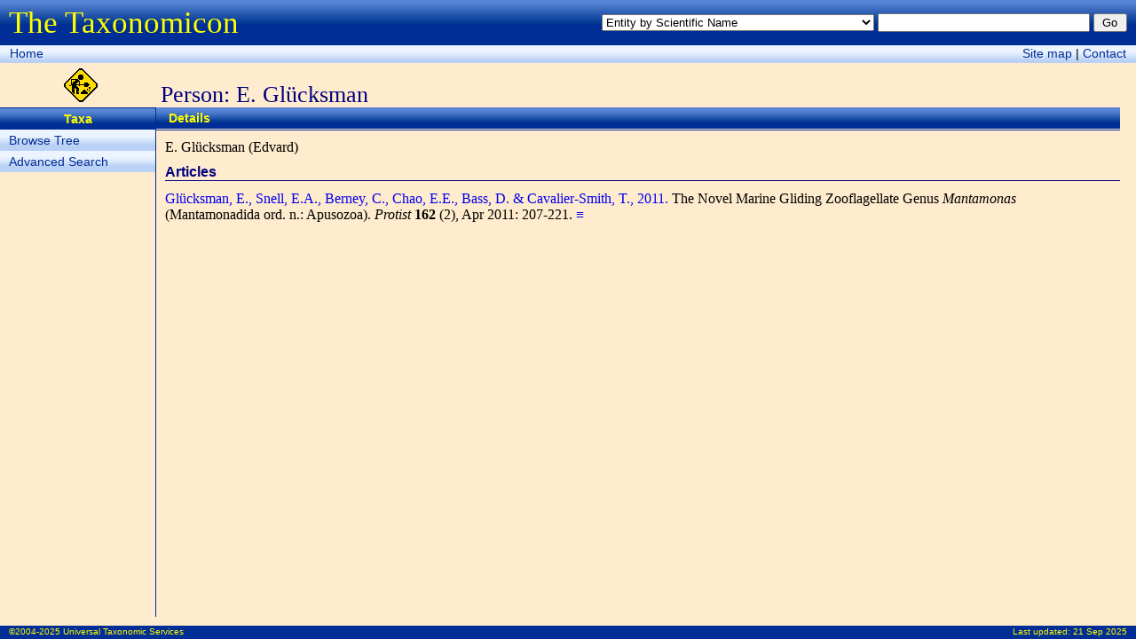

--- FILE ---
content_type: text/html; charset=utf-8
request_url: http://sn2000.taxonomy.nl/Person.aspx?id=5948
body_size: 10112
content:


<!DOCTYPE html>
<html xmlns="http://www.w3.org/1999/xhtml">
<head><title>
	E. Glücksman - Person Details - The Taxonomicon
</title><meta id="ctl00_htmlDescription" name="Description" content="Books, articles, etc. by E. Glücksman with links to online publications" /><meta id="ctl00_htmlKeywords" name="Keywords" content="E. Glücksman, Books, Articles, Journals, Publications, Nature, Biology, Biodiversity" /><link href="Taxonomicon.css" type="text/css" rel="stylesheet" />
  <script type="text/javascript">
  <!--
  function Search(e)
  {
    if (!e) var e = window.event;
      
    if (e.keyCode)
      code = e.keyCode;
    else if (e.which)
      code = e.which;
        
    if (code == 13)
    {
      var txtQuickSearch = document.getElementById('ctl00_txtQuickSearch');
      var btnQuickSearch = document.getElementById('ctl00_btnQuickSearch');
      var txtPropertySearch = document.getElementById('ctl00_cphTabHeader_txtPropertySearch');
      var btnPropertySearch = document.getElementById('ctl00_cphTabHeader_btnPropertySearch');
      var txtPropertyItemSearch = document.getElementById('ctl00_cphTabHeader_txtPropertyItemSearch');
      var btnPropertyItemSearch = document.getElementById('ctl00_cphTabHeader_btnPropertyItemSearch');
        
      if (txtPropertySearch && txtPropertySearch == document.activeElement)
        btnPropertySearch.focus();
      else if (txtPropertyItemSearch && txtPropertyItemSearch == document.activeElement)
        btnPropertyItemSearch.focus();
      else if (txtQuickSearch && txtQuickSearch.value != '')
        btnQuickSearch.focus();
    }
  }
  function resize()
  {
    var maxWidth = document.body.clientWidth; //Math.max(window.innerWidth, document.documentElement.clientWidth, document.body.clientWidth);
    var maxHeight = document.body.clientHeight; //Math.max(window.innerHeight, document.documentElement.clientHeight, document.body.clientHeight);
    var divPageHeader = document.getElementById("divPageHeader");
    var divPageNavigation = document.getElementById("divPageNavigation");
    var divContextMenu = document.getElementById("divIcon");
    var divTabStrip = document.getElementById("divTabStrip");
    var divTabContent = document.getElementById("divTabContent");
    var divSubject = document.getElementById("divIcon");
    var divPageContent = document.getElementById("divPageContent");
    var divPageFooter = document.getElementById("divPageFooter");
    var margin = 10;

    divPageContent.style.width = maxWidth - divContextMenu.offsetWidth - 3 - margin + "px";
    divPageContent.style.height = maxHeight - divPageHeader.offsetHeight - divPageNavigation.offsetHeight - divSubject.offsetHeight - divPageFooter.offsetHeight - margin + "px";
    //divPageContent.style.maxHeight = divPageContent.style.height;
    divTabContent.style.height = divPageContent.clientHeight - divTabStrip.offsetHeight - divTabHeader.offsetHeight - divTabFooter.offsetHeight - 0 + "px";
    divTabContent.style.width = divPageContent.clientWidth - 0 + "px";
    //document.getElementById("divHeader").innerText = window.innerHeight + "px";
  }
  -->
  </script>
</head>
<body onload="resize()" onresize="resize()" onkeydown="Search()">
  <form name="aspnetForm" method="post" action="Person.aspx?id=5948" id="aspnetForm">
<div>
<input type="hidden" name="__VIEWSTATE" id="__VIEWSTATE" value="/[base64]/jA==" />
</div>

<div>

	<input type="hidden" name="__EVENTVALIDATION" id="__EVENTVALIDATION" value="/wEWFgLt8e3DCALRtfGaDgKylZX4BAKfy+3+BwL97c3JDgLrnZmbAwLPm5DbBwKvrbCfBwLX4Zz0DQKLsK7hCQLh6Z6LCAKCpvqEAgL8gOXDAgLIqPbgDQLlzbbwCgK0oePODALjvPfDCgLB9O/yDQLXhLnuDQKZmqOtCQLApPGVAgL3tfOMC4BQOf44Q8xc29GAJcqIKayjIb+cN/fvTMMTCfEQuoM9" />
</div>
  <div id="divPageHeader">
    <div style="float:left;margin-top:6px"><span class="FormTitle">The Taxonomicon</span></div>
    <div style="float:right;margin-top:15px">
      <select name="ctl00$ddlQuickSearch" id="ctl00_ddlQuickSearch" style="font-size:0.8em;width:24em;">
	<option selected="selected" value="Entity by Scientific Name">Entity by Scientific Name</option>
	<option value="Entity by Epithet">Entity by Epithet</option>
	<option value="Entity by Identifier">Entity by Identifier</option>
	<option value="Entity by Common Name">Entity by Common Name</option>
	<option value="Taxon by Scientific Name (above family group)">Taxon by Scientific Name (above family group)</option>
	<option value="Taxon by Scientific Name (family group)">Taxon by Scientific Name (family group)</option>
	<option value="Taxon by Scientific Name (genus group)">Taxon by Scientific Name (genus group)</option>
	<option value="Taxon by Scientific Name (species group)">Taxon by Scientific Name (species group)</option>
	<option value="Taxon by Scientific Name (below species group)">Taxon by Scientific Name (below species group)</option>
	<option value="Taxon by Authorship">Taxon by Authorship</option>
	<option value="Object by Name">Object by Name</option>
	<option value="Object by Number">Object by Number</option>
	<option value="Phenomenon by Name">Phenomenon by Name</option>
	<option value="Homonym">Homonym</option>
	<option value="Topic">Topic</option>
	<option value="Person by Last Name">Person by Last Name</option>
	<option value="Organization by Name">Organization by Name</option>
	<option value="Reference by Year">Reference by Year</option>
	<option value="Reference by Title">Reference by Title</option>

</select>
      <input name="ctl00$txtQuickSearch" type="text" id="ctl00_txtQuickSearch" style="font-size:0.8em;width:18em;" />
      <input type="submit" name="ctl00$btnQuickSearch" value="Go" id="ctl00_btnQuickSearch" class="SmallButton" style="width:3em;" />
    </div>
  </div>
  <div id="divPageNavigation">
    <div style="float:left;margin:1px">
      <a class="Button" href="Default.aspx">Home</a>
      <!--<span class="Button"><a href="#ctl00_ctl03_SkipLink"><img alt="Skip Navigation Links" height="0" width="0" src="/WebResource.axd?d=jwOg8bRWHO2t6sTxw2vrfQ2&amp;t=637563646763281250" style="border-width:0px;" /></a><a id="ctl00_ctl03_SkipLink"></a></span>-->
    </div>
    <div style="float:right;margin:1px">
      <a class="Button" href="SiteMap.aspx">Site map</a> |
      <a class="Button" href="nospam.htm" onmouseover="this.href='mai'+'lto:'+'taxonomicon'+'@'+'taxonomicon'+'.'+'net'">Contact</a>
    </div>
  </div>
  <div id="divIcon" style="float:left;width:181px;height:44px;padding-top:6px;text-align:center">
    <img alt="Under construction" src="Images/UnderConstruction.gif" height="38px" />
  </div>
  <div id="ctl00_divSubject" class="Subject">Person: E. Glücksman</div>
  <div id="ctl00_divContextMenu" class="ContextMenu"><ul class="ContextMenu"><li><span class="ContextMenu">Taxa</span></li><li><a class="ContextMenu" href="TaxonTree.aspx">Browse Tree</a></li><li><a class="ContextMenu" href="TaxonSearch.aspx">Advanced Search</a></li></ul></div>
  <div id="divPageContent">
    <div id="divTabStrip">
      <div id="ctl00_divTabStripPlaceHolder"><ul class="TabStrip"><li class="SingleTab"><span class="TabStrip"> Details</span></li></ul></div>
    </div>
    <div id="divTabHeader" style="clear:both"></div>
    <div id="divTabContent">
  <div id="ctl00_cphTabContent_divContent" class="Content" style="OVERFLOW:auto;WIDTH:100%;HEIGHT:100%"><p class="Citation">
	E. Glücksman (Edvard)</p>
<h1>Articles</h1>
<table cellpadding="0" cellspacing="0">
	<tr class="ContentItem">
		<td>
			<a class="Reference" href="Reference.aspx?id=6897">Glücksman, E., Snell, E.A., Berney, C., Chao, E.E., Bass, D. & Cavalier-Smith, T., 2011.</a><span class="Citation"> The Novel Marine Gliding Zooflagellate Genus <i>Mantamonas</i> (Mantamonadida ord. n.: Apusozoa). <i>Protist</i> <b>162</b> (2), Apr 2011: 207-221. <a href="http://dx.doi.org/10.1016/j.protis.2010.06.004" class="Reference" title="Go to source" target="_blank">≡</a></span><br /></td>
	</tr>
</table>
</div>
</div>
    <div id="divTabFooter" style="clear:both"></div>
  </div>
  <div id="divPageFooter">
    <div style="float:left;margin-top:1px">&copy;2004-2025 Universal Taxonomic Services</div>
    <div style="float:right;margin-top:1px">Last updated: <a href="News.aspx" style="color:yellow;text-decoration:none">21 Sep 2025</a></div>
  </div>
  <!---->
  </form>
</body>
</html>
